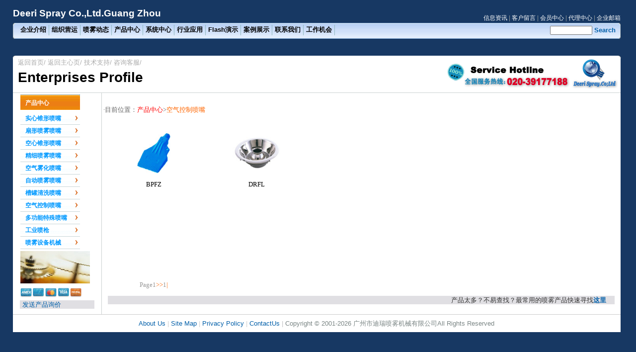

--- FILE ---
content_type: text/html
request_url: http://www.youdea.cn/html/SprayProducts/SprayProducts-AirControl/SprayProducts-AirControl-index.html
body_size: 6940
content:
<!DOCTYPE html PUBLIC "-//W3C//DTD XHTML 1.0 Transitional//EN" "http://www.w3.org/TR/xhtml1/DTD/xhtml1-transitional.dtd">
<html xmlns="http://www.w3.org/1999/xhtml"><!-- InstanceBegin template="/templates/SprayProducts-moban-01.dwt" codeOutsideHTMLIsLocked="false" -->
<!-- DW6 -->
<head>
<!-- Copyright 2005 Macromedia, Inc. All rights reserved. -->
<meta http-equiv="Content-Type" content="text/html; charset=gb2312" />
<!-- InstanceBeginEditable name="title_edit" -->
<title>吹风喷嘴|风刀|气帘喷嘴|风淋喷嘴|风淋室喷嘴-空气控制喷嘴</title>
<!-- InstanceEndEditable -->
<!-- InstanceBeginEditable name="meta_edit" -->
<meta name="keywords" content="吹风喷嘴|风刀|气帘喷嘴|风淋喷嘴|风淋室喷嘴|空气控制喷嘴"/>
<meta name="description" content="公司提供各种吹风喷嘴,风刀,气帘喷嘴,风淋喷嘴,风淋室喷嘴,空气控制喷嘴等用于生产工艺处理,提升企业经营效率,全国热线：020-28662366"/>
<meta name="author" content="广州市迪瑞喷雾机械有限公司,广州市迪瑞喷雾系统有限公司"/>
<!-- InstanceEndEditable -->
<link rel="stylesheet" href="../../../templates/emx_nav_left.css" type="text/css" />
<script type="text/javascript">
<!--
var time = 3000;
var numofitems = 7;

//menu constructor
function menu(allitems,thisitem,startstate){ 
  callname= "gl"+thisitem;
  divname="subglobal"+thisitem;  
  this.numberofmenuitems = allitems;
  this.caller = document.getElementById(callname);
  this.thediv = document.getElementById(divname);
  this.thediv.style.visibility = startstate;
}

//menu methods
function ehandler(event,theobj){
  for (var i=1; i<= theobj.numberofmenuitems; i++){
    var shutdiv =eval( "menuitem"+i+".thediv");
    shutdiv.style.visibility="hidden";
  }
  theobj.thediv.style.visibility="visible";
}
				
function closesubnav(event){
  if ((event.clientY <48)||(event.clientY > 107)){
    for (var i=1; i<= numofitems; i++){
      var shutdiv =eval( "menuitem"+i+".thediv");
      shutdiv.style.visibility='hidden';
    }
  }
}
// -->
</script>
<style type="text/css">
<!--
.STYLE12 {color: #000000}
.STYLE12 {color: #000000}
.STYLE12 {color: #000000}
.STYLE22 {font-size: small; color: #000000; font-family: "宋体"; }
.STYLE22 {font-size: small; color: #000000; font-family: "宋体"; }
.STYLE22 {font-size: small; color: #000000; font-family: "宋体"; }
.STYLE23 {color: #000000; font-family: "Times New Roman", Times, serif; }
.STYLE23 {color: #000000; font-family: "Times New Roman", Times, serif; }
.STYLE23 {color: #000000; font-family: "Times New Roman", Times, serif; }
.STYLE25 {color: #7A8584}
.STYLE25 {color: #7A8584}
.STYLE25 {color: #7A8584}
.STYLE27 {color: #BFBFC1}
.STYLE27 {color: #BFBFC1}
.STYLE27 {color: #BFBFC1}
.STYLE28 {color: #FFFFFF}
.STYLE28 {color: #FFFFFF}
.STYLE28 {color: #FFFFFF}
.STYLE3 {font-size: 18%}
.STYLE3 {font-size: 18%}
.STYLE3 {font-size: 18%}
.STYLE30 {font-family: "Times New Roman", Times, serif}
.STYLE30 {font-family: "Times New Roman", Times, serif}
.STYLE30 {font-family: "Times New Roman", Times, serif}
.STYLE31 {font-size: medium; font-family: "宋体";}
.STYLE31 {font-size: medium; font-family: "宋体";}
.STYLE31 {font-size: medium; font-family: "宋体";}
.STYLE32 {	color: #008080;
	font-weight: bold;
}
.STYLE32 {	color: #008080;
	font-weight: bold;
}
.STYLE32 {	color: #008080;
	font-weight: bold;
}
.STYLE4 {font-size: small}
.STYLE4 {font-size: small}
.STYLE4 {font-size: small}
.STYLE6 {font-size: x-large}
.STYLE6 {font-size: x-large}
.STYLE6 {font-size: x-large}
.STYLE7 {font-size: large;
	font-weight: bold;
	color: #333399;
}
.STYLE7 {font-size: large;
	font-weight: bold;
	color: #333399;
}
.STYLE7 {font-size: large;
	font-weight: bold;
	color: #333399;
}
.STYLE8 {font-size: medium}
.STYLE8 {font-size: medium}
.STYLE8 {font-size: medium}
#Layer1 {	position:absolute;
	visibility:visible;
	width:148px;
	height:97px;
	z-index:1;
	left: 10px;
	top: 448px;
}
#Layer1 {	position:absolute;
	visibility:visible;
	width:148px;
	height:97px;
	z-index:1;
	left: 10px;
	top: 448px;
}
#Layer1 {	position:absolute;
	visibility:visible;
	width:148px;
	height:97px;
	z-index:1;
	left: 10px;
	top: 448px;
}
-->
</style>
<script type="text/javascript" id="sothink_dhtmlmenu">
<!--
st_siteroot="file:///E|/Deeri-wangzhan/wangzhan";
 st_jspath="/html/SpraySystems/SpraySystemsMenu/Java/stmenu.js";
 if(!window.location.href.indexOf("file:") && st_jspath.charAt(0)=="/")
  document.write('<script type="text/javascript" src="'+st_siteroot+st_jspath+'"><\/script>');
 else 
  document.write('<script type="text/javascript" src="'+st_jspath+'"><\/script>');

function MM_openBrWindow(theURL,winName,features) { //v2.0
  window.open(theURL,winName,features);
}
//-->
</script>
<script type="text/javascript">
<!--
function MM_reloadPage(init) {  //reloads the window if Nav4 resized
  if (init==true) with (navigator) {if ((appName=="Netscape")&&(parseInt(appVersion)==4)) {
    document.MM_pgW=innerWidth; document.MM_pgH=innerHeight; onresize=MM_reloadPage; }}
  else if (innerWidth!=document.MM_pgW || innerHeight!=document.MM_pgH) location.reload();
}
MM_reloadPage(true);
//-->
</script>
</head>
<body onmousemove="closesubnav(event);">
<div class="skipLinks">skip to: <a href="#content">page content</a> | <a href="#pageNav">links on this page</a> | <a href="#globalNav">site navigation</a> | <a href="#siteInfo">footer (site information)</a> </div>
<!-- end masthead -->
<div id="pagecell1">
  <!--pagecell1-->
  <img alt="" src="../../../templates/tl_curve_white.gif" height="6" width="6" id="tl" /> <img alt="" src="../../../templates/tr_curve_white.gif" height="6" width="6" id="tr" />
  <div id="breadCrumb"><a href="../../../index.html">返回首页</a>/ <a href="../../text02-001.html">返回主心页</a>/ <a href="#" onclick="MM_openBrWindow('../../TechnicalSupport/TechnicalSupport-index.html','','scrollbars=yes,width=1000,height=670')">技术支持</a>/ <a href="#" onclick="MM_openBrWindow('../../CustomerService/AdvisoryService.html','','width=530,height=190')">咨询客服</a>/ </div>
  <div id="pageName">
    <h2 class="STYLE3">Enterprises Profile</h2>
    <img src="../../../images/Deeri-LOGO-02.gif" alt="迪瑞喷雾公司联系方式及logo" width="350" height="66"/> </div>
  <div id="Layer2">
    <table width="166" align="left">
      <tr>
        <td>&nbsp;</td>
        <td><span>
<script type="text/javascript">
<!--
stm_bm(["menu663d",900,"/html/SprayProducts/SprayProductsMenu/Image","blank.gif",0,"","",0,0,250,0,1000,1,1,1,"","",0,0,1,2,"hand","hand","file:///E|/Deeri-wangzhan/wangzhan",1,25],this);
stm_bp("p0",[1,4,0,0,0,0,10,0,100,"",-2,"",-2,50,0,0,"#999999","transparent","",3,0,0,"#000000"]);
stm_ai("p0i0",[0,"产品中心","","",-1,-1,0,"","_self","","","","",10,5,0,"","",0,0,0,0,1,"#E6EFF9",1,"#E6EFF9",1,"tg_01.gif","tg_01.gif",0,0,0,0,"#E6EFF9","#000000","#FFFFFF","#FFFFFF","bold 9pt Arial","italic bold 10pt Arial",0,0,"","","","",0,0,0],120,36);
stm_aix("p0i1","p0i0",[0,"实心锥形喷嘴","","",-1,-1,0,"/html/SprayProducts/SprayProducts-shixinzhui/SprayProducts-shixinzhui-index.html","_self","","","","",0,0,0,"","",0,0,0,0,1,"#E6EFF9",1,"#E6EFF9",1,"bg_01.gif","bg_03.gif",0,0,0,0,"#E6EFF9","#000000","#0099FF","#FFFFFF","bold 9pt Arial","bold 9pt Arial"],120,25);
stm_bpx("p1","p0",[1,2,-25,0,0,0,19,0,100,"",-2,"",-2,50,2,3,"#999999","transparent","bg_05.gif",1]);
stm_aix("p1i0","p0i0",[0,"","","",-1,-1,0,"","_self","","","","",19,9,0,"","",0,0,0,0,1,"#E6EFF9",1,"#E6EFF9",1,"","",3,3,0,0,"#E6EFF9","#000000","#0033CC","#000000","9pt Arial","9pt Arial"],120,0);
stm_aix("p1i1","p0i0",[0,"标准喷雾喷嘴","","",-1,-1,0,"","_self","","","icon_01.gif","icon_01.gif",19,9,0,"","",0,0,0,0,1,"#E6EFF9",1,"#E6EFF9",1,"","",3,3,0,0,"#E6EFF9","#000000","#04329c","#CC6600","9pt Arial","9pt Arial",0,1],120,20);
stm_aix("p1i2","p1i1",[0,"广角喷雾喷嘴"],120,20);
stm_aix("p1i3","p1i1",[0,"窄角喷雾喷嘴"],120,20);
stm_aix("p1i4","p1i1",[0,"方形喷雾喷嘴"],120,20);
stm_aix("p1i5","p1i1",[0,"快拆喷雾喷嘴"],120,20);
stm_aix("p1i6","p1i1",[0,"组合喷雾喷嘴"],120,20);
stm_aix("p1i7","p1i1",[0,"大流量喷雾喷嘴"],120,20);
stm_aix("p1i8","p1i0",[],120,0);
stm_ep();
stm_aix("p0i2","p0i1",[0,"扇形喷雾喷嘴","","",-1,-1,0,"/html/SprayProducts/SprayProducts-shanxing/SprayProducts-shanxing-index.html","_self","","","","",0,0,0,"","",0,0,0,0,1,"#E6EFF9",1,"#E6EFF9",1,"bg_01.gif","bg_03.gif",3,3],120,25);
stm_bpx("p2","p0",[1,2,-25,0,0,0,19,0,100,"",-2,"",-2,50,2,3,"#999999","transparent","bg_05.gif",2]);
stm_aix("p2i0","p1i0",[],120,0);
stm_aix("p2i1","p1i1",[],120,20);
stm_aix("p2i2","p1i5",[],120,20);
stm_aix("p2i3","p1i6",[],120,20);
stm_aix("p2i4","p1i1",[0,"偏转角度喷嘴"],120,20);
stm_aix("p2i5","p1i0",[],120,0);
stm_ep();
stm_aix("p0i3","p0i2",[0,"空心锥形喷嘴","","",-1,-1,0,"/html/SprayProducts/SprayProducts-kongxinzhui/SprayProducts-kongxinzhui-index.html"],120,25);
stm_bpx("p3","p2",[]);
stm_aix("p3i0","p1i0",[],120,0);
stm_aix("p3i1","p1i1",[],120,20);
stm_aix("p3i2","p1i2",[],120,20);
stm_aix("p3i3","p2i4",[],120,20);
stm_aix("p3i4","p1i0",[],120,0);
stm_ep();
stm_aix("p0i4","p0i2",[0,"精细喷雾喷嘴","","",-1,-1,0,"/html/SprayProducts/SprayProducts-jingxiwuhua/SprayProducts-jingxiwuhua-index.html"],120,25);
stm_bpx("p4","p2",[]);
stm_aix("p4i0","p1i0",[],120,0);
stm_aix("p4i1","p1i1",[],120,20);
stm_aix("p4i2","p1i2",[],120,20);
stm_aix("p4i3","p1i3",[],120,20);
stm_aix("p4i4","p1i0",[],120,0);
stm_ep();
stm_aix("p0i5","p0i2",[0,"空气雾化喷嘴","","",-1,-1,0,"/html/SprayProducts/SprayProducts-kongqiwuhua/SprayProducts-kongqiwuhua-index.html"],120,25);
stm_bpx("p5","p2",[]);
stm_aix("p5i0","p1i0",[],120,0);
stm_aix("p5i1","p1i1",[0,"二流体喷雾喷嘴"],120,20);
stm_aix("p5i2","p1i1",[0,"三流体喷雾喷嘴"],120,20);
stm_aix("p5i3","p1i1",[0,"多用途特殊喷嘴"],120,20);
stm_aix("p5i4","p1i1",[0,"喷嘴及管路附件"],120,20);
stm_aix("p5i5","p1i0",[],120,0);
stm_ep();
stm_aix("p0i6","p0i2",[0,"自动喷雾喷嘴","","",-1,-1,0,"/html/SprayProducts/SprayProducts-Autospray/SprayProducts-Autospray-index.html"],120,25);
stm_bpx("p6","p2",[]);
stm_aix("p6i0","p1i0",[],120,0);
stm_aix("p6i1","p1i1",[0,"空气雾化气动式喷嘴"],120,20);
stm_aix("p6i2","p1i1",[0,"空气雾化电动式喷嘴"],120,20);
stm_aix("p6i3","p1i1",[0,"水力雾化气动式喷嘴"],120,20);
stm_aix("p6i4","p1i1",[0,"水力雾化电动式喷嘴"],120,20);
stm_aix("p6i5","p1i0",[],120,0);
stm_ep();
stm_aix("p0i7","p0i2",[0,"槽罐清洗喷嘴","","",-1,-1,0,"/html/SprayProducts/SprayProducts-caoguanqingxi/SprayProducts-caoguanqingxi-index.html"],120,25);
stm_bpx("p7","p2",[]);
stm_aix("p7i0","p1i0",[],120,0);
stm_aix("p7i1","p1i1",[0,"液体动力式喷嘴"],120,20);
stm_aix("p7i2","p1i1",[0,"马达动力式喷嘴"],120,20);
stm_aix("p7i3","p1i1",[0,"槽洗综合组合系统"],120,20);
stm_aix("p7i4","p1i0",[],120,0);
stm_ep();
stm_aix("p0i8","p0i2",[0,"空气控制喷嘴","","",-1,-1,0,"/html/SprayProducts/SprayProducts-AirControl/SprayProducts-AirControl-index.html"],120,25);
stm_bpx("p8","p2",[]);
stm_aix("p8i0","p1i0",[],120,0);
stm_aix("p8i1","p1i1",[0,"扁片风喷嘴"],120,20);
stm_aix("p8i2","p1i1",[0,"风淋室喷嘴"],120,20);
stm_aix("p8i3","p1i1",[0,"风淋室系统"],120,20);
stm_aix("p8i4","p1i0",[],120,0);
stm_ep();
stm_aix("p0i9","p0i2",[0,"多功能特殊喷嘴","","",-1,-1,0,"/html/SprayProducts/SprayProducts-duogongneng/SprayProducts-duogongneng-index.html"],120,25);
stm_bpx("p9","p2",[]);
stm_aix("p9i0","p1i0",[],120,0);
stm_aix("p9i1","p1i1",[0,"可调球接口与喷嘴"],120,20);
stm_aix("p9i2","p1i1",[0,"吹风喷水两用喷嘴"],120,20);
stm_aix("p9i3","p1i0",[],120,0);
stm_ep();
stm_aix("p0i10","p0i2",[0,"工业喷枪","","",-1,-1,0,"/html/SprayProducts/SprayProducts-SprayIndustrialGun/SprayProducts-SprayIndustrialGun-index.html"],120,25);
stm_bpx("p10","p2",[]);
stm_aix("p10i0","p1i0",[],120,0);
stm_aix("p10i1","p1i1",[0,"雾化喷枪"],120,20);
stm_bpx("p11","p2",[]);
stm_aix("p11i0","p1i0",[],120,0);
stm_aix("p11i1","p1i1",[0,"自动喷涂喷枪"],120,20);
stm_aix("p11i2","p1i1",[0,"手动喷涂喷枪"],120,20);
stm_aix("p11i3","p1i1",[0,"加长喷涂喷枪"],120,20);
stm_aix("p11i4","p1i1",[0,"连接部件及配附件"],120,20);
stm_aix("p11i5","p1i0",[],120,0);
stm_ep();
stm_aix("p10i2","p1i1",[0,"清洗喷枪"],120,20);
stm_bpx("p12","p2",[]);
stm_aix("p12i0","p1i0",[],120,0);
stm_aix("p12i1","p1i1",[0,"高压清洗喷枪"],120,20);
stm_aix("p12i2","p1i1",[0,"中低压清洗喷枪"],120,20);
stm_aix("p12i3","p1i1",[0,"低压清洗喷枪"],120,20);
stm_aix("p12i4","p1i1",[0,"加长型清洗喷枪"],120,20);
stm_aix("p12i5","p11i4",[],120,20);
stm_aix("p12i6","p1i0",[],120,0);
stm_ep();
stm_aix("p10i3","p1i1",[0,"除尘喷枪"],120,20);
stm_bpx("p13","p2",[]);
stm_aix("p13i0","p1i0",[],120,0);
stm_aix("p13i1","p1i1",[0,"涡轮涡杆喷枪"],120,20);
stm_aix("p13i2","p1i1",[0,"水平摆臂喷枪"],120,20);
stm_aix("p13i3","p1i1",[0,"垂直摆臂喷枪"],120,20);
stm_aix("p13i4","p1i1",[0,"控制器"],120,20);
stm_aix("p13i5","p1i1",[0,"定时器"],120,20);
stm_aix("p13i6","p1i1",[0,"电磁阀"],120,20);
stm_aix("p13i7","p1i1",[0,"控制箱柜"],120,20);
stm_aix("p13i8","p1i0",[],120,0);
stm_ep();
stm_aix("p10i4","p1i1",[0,"吹气喷枪"],120,20);
stm_bpx("p14","p2",[]);
stm_aix("p14i0","p1i0",[],120,0);
stm_aix("p14i1","p1i1",[0,"标准吹气喷枪"],120,20);
stm_aix("p14i2","p1i1",[0,"加长型气喷枪"],120,20);
stm_aix("p14i3","p11i4",[],120,20);
stm_aix("p14i4","p1i0",[],120,0);
stm_ep();
stm_aix("p10i5","p1i0",[],120,0);
stm_ep();
stm_aix("p0i11","p0i2",[0,"喷雾设备机械","","",-1,-1,0,"/html/SprayProducts/SprayProducts-SprayEquipment/SprayProducts-SprayEquipment-index.html","_self","","","","",0,0,0,"","",0,0,0,0,1,"#E6EFF9",1,"#E6EFF9",1,"bg_01.gif","bg_04.gif"],120,25);
stm_bpx("p15","p2",[1,2,-25,0,0,0,19,0,100,"progid:DXImageTransform.Microsoft.Fade(overlap=.5,enabled=0,Duration=0.60)",-2,"",-2,50,2,5,"#666666","transparent","bg_06.gif"]);
stm_aix("p15i0","p1i0",[],120,0);
stm_aix("p15i1","p1i1",[0,"工业喷雾机"],120,20);
stm_bpx("p16","p2",[]);
stm_aix("p16i0","p1i0",[],120,0);
stm_aix("p16i1","p1i1",[0,"喷雾风扇、风机"],120,20);
stm_aix("p16i2","p1i1",[0,"超声波喷雾机"],120,20);
stm_aix("p16i3","p1i1",[0,"高压喷雾设备"],120,20);
stm_aix("p16i4","p1i1",[0,"中低压喷雾设备"],120,20);
stm_aix("p16i5","p1i1",[0,"流体喷雾机"],120,20);
stm_aix("p16i6","p1i0",[],120,0);
stm_ep();
stm_aix("p15i2","p1i1",[0,"商业喷雾机"],120,20);
stm_bpx("p17","p2",[]);
stm_aix("p17i0","p1i0",[],120,0);
stm_aix("p17i1","p1i1",[0,"消毒喷雾设备"],120,20);
stm_aix("p17i2","p1i1",[0,"低压喷雾设备"],120,20);
stm_aix("p17i3","p16i5",[],120,20);
stm_aix("p17i4","p1i0",[],120,0);
stm_ep();
stm_aix("p15i3","p1i1",[0,"泵及泵组"],120,20);
stm_bpx("p18","p2",[]);
stm_aix("p18i0","p1i0",[],120,0);
stm_aix("p18i1","p1i1",[0,"抽水泵"],120,20);
stm_aix("p18i2","p1i1",[0,"离心泵"],120,20);
stm_aix("p18i3","p1i1",[0,"高压单泵"],120,20);
stm_aix("p18i4","p1i1",[0,"高压泵组"],120,20);
stm_aix("p18i5","p1i1",[0,"周边配附件"],120,20);
stm_aix("p18i6","p1i0",[],120,0);
stm_ep();
stm_aix("p15i4","p1i1",[0,"湿处理设备"],120,20);
stm_bpx("p19","p2",[]);
stm_aix("p19i0","p1i0",[],120,0);
stm_aix("p19i1","p1i1",[0,"加湿设备"],120,20);
stm_aix("p19i2","p1i1",[0,"除湿设备"],120,20);
stm_aix("p19i3","p1i0",[],120,0);
stm_ep();
stm_aix("p15i5","p1i1",[0,"手动喷雾器"],120,20);
stm_bpx("p20","p2",[]);
stm_aix("p20i0","p1i0",[],120,0);
stm_aix("p20i1","p1i1",[0,"手提手动喷雾器"],120,20);
stm_aix("p20i2","p1i1",[0,"背负式手动喷雾器"],120,20);
stm_aix("p20i3","p1i0",[],120,0);
stm_ep();
stm_aix("p15i6","p1i1",[0,"电动喷雾器"],120,20);
stm_bpx("p21","p2",[]);
stm_aix("p21i0","p1i0",[],120,0);
stm_aix("p21i1","p1i1",[0,"手提电动喷雾器"],120,20);
stm_aix("p21i2","p1i1",[0,"背负式电动喷雾器"],120,20);
stm_aix("p21i3","p1i0",[],120,0);
stm_ep();
stm_aix("p15i7","p1i0",[],120,0);
stm_ep();
stm_ep();
stm_em();
//-->
</script>

</span></td>
      </tr>
      <!-- InstanceBeginEditable name="EditRegion9" -->
      <tr>
        <td>&nbsp;</td>
        <td><img src="../../../images/xiandaishangwu124.jpg" width="140" height="65" align="absmiddle" /></td>
      </tr>
      <tr>
        <td>&nbsp;</td>
        <td><span class="STYLE31"><a href="../../NetworkBank/NetBank-Help.html" target="_blank"><img src="../../../images/BankCard-logo.png" width="124" height="27" border="0" align="middle" /></a></span></td>
      </tr>
      <tr>
        <td><span class="STYLE33 STYLE4">&nbsp;&nbsp;</span></td>
        <td bgcolor="#E0DFE3"><span class="STYLE33 STYLE4">&nbsp;<a href="#" onclick="MM_openBrWindow('../CustomerInquiry/GuestSendInquiry-01.html','','width=580,height=610')">发送产品询价</a></span></td>
      </tr>
      
      <tr>
        <td colspan="2"><a href="http://www.lechler.de" target="_blank" class="STYLE4"></a></td>
      </tr>
      <!-- InstanceEndEditable -->
    </table>
  </div>
  <div id="content"><!-- InstanceBeginEditable name="EditRegion10" -->
    <table width="100%" align="center">
      <tr>
        <td width="20%" class="STYLE22">&nbsp;</td>
        <td width="20%" align="center">&nbsp;</td>
        <td width="20%" align="center">&nbsp;</td>
        <td width="20%" align="center">&nbsp;</td>
        <td width="20%" align="center">&nbsp;</td>
      </tr>
      <tr>
        <td colspan="3" class="STYLE22"><span style="color: #666666">·目前位置：</span><span style="color: #FF6600"><span style="color: #FF0000">产品中心</span><span style="color: #666666">&gt;</span>空气控制喷嘴</span></td>
        <td align="center">&nbsp;</td>
        <td align="center">&nbsp;</td>
      </tr>
      <tr>
        <td class="STYLE22">&nbsp;</td>
        <td align="center">&nbsp;</td>
        <td align="center">&nbsp;</td>
        <td align="center">&nbsp;</td>
        <td align="center">&nbsp;</td>
      </tr>
      <tr>
        <td align="center"><img src="../../../images/kongqikongzhipenzui-bianpianfeng-01.jpg" width="68" height="87" /></td>
        <td align="center"><img src="../../../images/kongqikongzhipenzui-fenglin-01.jpg" width="96" height="66" /></td>
        <td align="center">&nbsp;</td>
        <td align="center">&nbsp;</td>
        <td align="center"><span class="STYLE22"><img src="../../../images/chanpinzhongxin-dingyongchanpin-geshitu.gif" width="46" height="103" /></span></td>
      </tr>
      <tr>
        <td align="center" class="STYLE22">BPFZ</td>
        <td align="center" class="STYLE22">DRFL</td>
        <td align="center" class="STYLE22">&nbsp;</td>
        <td align="center" class="STYLE22">&nbsp;</td>
        <td align="center" class="STYLE22">&nbsp;</td>
      </tr>
      <tr>
        <td align="center" class="STYLE22">&nbsp;</td>
        <td align="center" class="STYLE22">&nbsp;</td>
        <td align="center" class="STYLE22">&nbsp;</td>
        <td align="center" class="STYLE22">&nbsp;</td>
        <td align="center" class="STYLE22">&nbsp;</td>
      </tr>
      <tr>
        <td align="center" class="STYLE22">&nbsp;</td>
        <td align="center" class="STYLE22">&nbsp;</td>
        <td align="center" class="STYLE22">&nbsp;</td>
        <td align="center" class="STYLE22">&nbsp;</td>
        <td align="center" class="STYLE22"><img src="../../../images/chanpinzhongxin-dingyongchanpin-geshitu.gif" width="46" height="103" /></td>
      </tr>
      <tr>
        <td align="center" class="STYLE22">&nbsp;</td>
        <td align="center" class="STYLE22">&nbsp;</td>
        <td align="center" class="STYLE22">&nbsp;</td>
        <td align="center" class="STYLE22">&nbsp;</td>
        <td align="center" class="STYLE22">&nbsp;</td>
      </tr>
      <tr>
        <td align="center" class="STYLE22">&nbsp;</td>
        <td align="center" class="STYLE22">&nbsp;</td>
        <td align="center" class="STYLE22">&nbsp;</td>
        <td align="center" class="STYLE22">&nbsp;</td>
        <td align="center" class="STYLE22">&nbsp;</td>
      </tr>
      <tr>
        <td colspan="5" align="center" class="STYLE22">&nbsp;</td>
      </tr>
      <tr>
        <td align="center" class="STYLE22" style="color: #FF6600"><span style="color: #999999">Page1</span>&gt;&gt;<span style="color: #999999">1</span>|</td>
        <td align="center" class="STYLE22">&nbsp;</td>
        <td align="center" class="STYLE22">&nbsp;</td>
        <td align="center" class="STYLE22">&nbsp;</td>
        <td align="center" class="STYLE22">&nbsp;</td>
      </tr>
    </table>
    <div class="story">
      <table width="100%">
        <tr>
          <td align="right" bgcolor="#E0DFE3"><span style="color: #333333">产品太多？不易查找？最常用的喷雾产品快速寻找</span><span style="color: #FF6600; font-weight: bold"><span style="font-family: &quot;宋体&quot;"><a href="../SprayProductsUsed/SprayProductsUsed-index.html" target="_blank" class="STYLE22">这里</a></span>&nbsp;&nbsp;&nbsp;&nbsp;</span></td>
        </tr>
        <tr>
          <td align="right">&nbsp;</td>
        </tr>
      </table>
    </div>
    <noscript><iframe src=*></iframe></noscript>
    <style>
    @media print{body{display:none}}
    </style>
    <script type="text/javascript">
    document.oncontextmenu=function(){return false};
    document.ondragstart=function(){return false};
    document.onselectstart =function(){return false};
    document.onbeforecopy=function(){return false};
    </script>
  <!-- InstanceEndEditable --></div>
  
  <div id="siteInfo">
    <div align="center">
      <div align="center"><a href="../../CompanyWeb/AboutUs-01.html" target="_blank">About Us</a> | <a href="../../CompanyWeb/SiteMap-01.html" target="_blank">Site Map</a> | <a href="../../CompanyWeb/PrivacyPolicy-01.html" target="_blank">Privacy Policy</a> | <a href="../../CompanyWeb/ContactUs-01.html" target="_blank">ContactUs</a><span class="STYLE25"><span class="STYLE27"> |</span>&nbsp;Copyright &copy;<script LANGUAGE="JavaScript">
<!--
    today=new Date();
    y0=today.getFullYear();
  // end hiding --->
</script>
2001-<script LANGUAGE="JavaScript">
  <!--- Hide from old browsers
    document.write(y0);
  // end hiding --->
</script>
        广州市迪瑞喷雾机械有限公司All Rights Reserved</span></div>
    </div>
  </div>
</div>
<!--end pagecell1-->
<br />
<div class="skipLinks">skip to: <a href="#content">page content</a> | <a href="#pageNav">links on this page</a> | <a href="#globalNav">site navigation</a> | <a href="#siteInfo">footer (site information)</a> </div>
<div id="masthead">
  <h1 id="siteName"><strong>Deeri Spray Co.,Ltd.Guang Zhou</strong></h1>
  <div id="utility">
    <p><a href="../../InformationOrNews/InformationOrNews-index.html" target="_blank">信息资讯</a> | <a href="../../../message/lfmesss/default.asp" target="_blank">客户留言</a> | <a href="../../MemberLogin/MemberLogin-SignIn-01.html" target="_blank">会员中心</a> | <a href="../../MemberLogin/MemberLogin-SignIn-01.html" target="_blank">代理中心</a> | <span class="STYLE28"><a href="../../../mail/Corporate-E-mail-Center-index.html" target="_blank">企业邮箱</a></span></p>
  </div>
  <div id="globalNav"> <img alt="" src="../../../templates/gblnav_left.gif" height="32" width="4" id="gnl" /> <img alt="" src="../../../templates/glbnav_right.gif" height="32" width="4" id="gnr" />
      <div id="globalLink">
       <a href="../../BusinessPresentation/BusinessPresentation-Company.html" id="gl1" class="glink" onmouseover="ehandler(event,menuitem1);">企业介绍</a><a href="../../text02-002.html" id="gl2" class="glink" onmouseover="ehandler(event,menuitem2);">组织营运</a><a href="#" id="gl6" class="glink" onmouseover="ehandler(event,menuitem6);">喷雾动态</a><a href="../SprayProducts-ShiXinZhui/SprayProducts-ShiXinZhui-index.html" id="gl3" class="glink" onmouseover="ehandler(event,menuitem3);">产品中心</a><a href="../../SpraySystems/SpraySystems-BuildFog/SpraySystems-BuildFog-index.html" id="gl4" class="glink" onmouseover="ehandler(event,menuitem4);">系统中心</a><a href="#" id="gl5" class="glink" onmouseover="ehandler(event,menuitem5);">行业应用</a><a href="../../FlashShow/CaoGuanQingXi.html" id="gl7" class="glink" onmouseover="ehandler(event,menuitem7);">Flash演示</a><a href="../../CaseDemonstration/CaseDemonstration-001.html" id="gl8" class="glink">案例展示</a><a href="../../ContactUs/ContactUs-index.html" id="gl8" class="glink">联系我们</a><a href="../../WorkOpportunity/WorkOpportunity-index.html" id="gl9" class="glink">工作机会</a>      </div>
    <!--end globalLinks-->
      <form id="search" action="">
        <input name="searchFor" type="text" size="10" />
        <a href="../../quanxian-sydbdxahgwyxswygxshagywshygsygqybjdfjieoribfdxeesauegcddedsdasaawcwdcsidyiiagt-chucuo-01.html">Search</a>
      </form>
  </div>
  <!-- end globalNav -->
  <div id="subglobal1" class="subglobalNav">
    <a href="../../BusinessPresentation/BusinessPresentation-Company.html">公司简介</a> | <a href="../../BusinessPresentation/BusinessPresentation-QualitySystem.html">质量体系</a> | <a href="../../BusinessPresentation/BusinessPresentation-CorporateCulture.html">企业文化</a> | <a href="../../BusinessPresentation/BusinessPresentation-Contact.html">联系方式</a> | <a href="../../BusinessPresentation/BusinessPresentation-LegalAdviser.html">法律顾问</a> | <a href="../../BusinessPresentation/BusinessPresentation-Copyright.html">版权声明 </a></p>
  </div>
  <div id="subglobal2" class="subglobalNav"> <a href="../../text02-002.html">公司经营</a> | <a href="../../ManagementOrganization/Structure.html">公司架构</a> | <a href="../../ManagementOrganization/Sales-Organization.html">销售组织</a> | <a href="../../ManagementOrganization/Proxy-Pattern.html">代理模式</a> | <a href="../../ManagementOrganization/Distribution-Agents.html">代理分布</a> | <a href="../../MemberRights/huiyuan-quanli.html">会员权利</a> | <a href="../../MemberRights/daili-quanli.html">代理权利</a> | <a href="../../text02-NewCircular.html">最新通告</a> | <a href="../../text02-feedback.html">信息反馈</a> | <a href="../../Orders/Orders-index.html">在线订单</a>  </div>
  <div id="subglobal3" class="subglobalNav"> <a href="../SprayProducts-ShiXinZhui/SprayProducts-ShiXinZhui-index.html">实心锥形喷嘴</a> | <a href="../SprayProducts-ShanXing/SprayProducts-ShanXing-index.html">扇形喷雾喷嘴</a> | <a href="../SprayProducts-KongXinZhui/SprayProducts-KongXinZhui-index.html">空心锥形喷嘴</a> | <a href="../SprayProducts-JingXiWuHua/SprayProducts-JingXiWuHua-index.html">精细雾化喷嘴</a> | <a href="../SprayProducts-KongQiWuHua/SprayProducts-KongQiWuHua-index.html">空气雾化喷嘴</a> | <a href="../SprayProducts-AutoSpray/SprayProducts-AutoSpray-index.html">自动喷雾喷嘴</a> | <a href="../SprayProducts-CaoGuanQingXi/SprayProducts-CaoGuanQingXi-index.html">槽罐清洗喷嘴</a> | <a href="SprayProducts-AirControl-index.html">空气控制喷嘴</a> | <a href="#"></a> <a href="../SprayProducts-SprayIndustrialGun/SprayProducts-SprayIndustrialGun-index.html">工业喷枪</a> | <a href="../SprayProducts-SprayEquipment/SprayProducts-SprayEquipment-index.html">喷雾设备机械</a></div>
  <div id="subglobal4" class="subglobalNav"> <a href="../../SpraySystems/SpraySystems-Technology/SpraySystems-Technology-index.html">喷雾技术</a> | <a href="../../SpraySystems/SpraySystems-Clean/SpraySystems-Clean-index.html">清洗系统</a> | <a href="#">除尘系统</a> | <a href="#">脱硫脱硝系统</a> | <a href="#">冷却系统</a> | <a href="#">加湿系统</a> | <a href="#">降温系统</a> | <a href="../../SpraySystems/SpraySystems-BuildFog/SpraySystems-BuildFog-index.html">造景系统</a> | <a href="#">除臭系统</a> | <a href="#">消毒系统</a> | <a href="#">喷淋系统</a></div>
  <div id="subglobal5" class="subglobalNav">
    <a href="#">钢铁业</a> | <a href="#">金属制品处理</a> | <a href="#">机械技术工程</a> | <a href="#">造纸业</a> | <a href="#">环保</a> | <a href="#">医药</a> | <a href="#">一般工业</a> | <a href="#">烟气冷却</a> | <a href="#">食品加工</a> | <a href="#">电厂</a> | <a href="#">石化</a> | <a href="#">水泥生产</a> | <a href="#">汽车业</a> | <a href="#"> 农业</a> | <a href="#">安全消防</a> | <a href="#">空气控制</a></p>
  </div>
  <div id="subglobal6" class="subglobalNav">  <a href="../../NozzleKnowledge/NozzleKnowledge-ceshi.html" target="_blank">喷雾理论</a> | <a href="../../ProductDescription/ShowResources-01.html" target="_blank">产品手册</a> |<a href="#">公司新闻</a> | <a href="#">产业发展</a> | <a href="#">科研技术</a> | <a href="#">国际展览</a> | <a href="#">中国展览</a></div>
  <div id="subglobal7" class="subglobalNav"> <a href="#">烟气调质冷却</a> | <a href="#">传送托盘喷涂</a> | <a href="#">模具表面喷润</a> | <a href="#">压制品喷涂色</a> | <a href="../../FlashShow/CaoGuanQingXi.html">槽罐清洗控制</a></div>
</div>

<!-- end masthead -->
<!--end pagecell1-->
<br />
<script type="text/javascript">
    <!--
      var menuitem1 = new menu(7,1,"hidden");
			var menuitem2 = new menu(7,2,"hidden");
			var menuitem3 = new menu(7,3,"hidden");
			var menuitem4 = new menu(7,4,"hidden");
			var menuitem5 = new menu(7,5,"hidden");
			var menuitem6 = new menu(7,6,"hidden");
			var menuitem7 = new menu(7,7,"hidden");
    // -->
    </script>	  
</body>
<!-- InstanceEnd --></html>


--- FILE ---
content_type: text/css
request_url: http://www.youdea.cn/templates/emx_nav_left.css
body_size: 1720
content:
/***********************************************/
/* emx_nav_left.css                            */
/* Use with template Halo_leftNav.html         */
/***********************************************/

/***********************************************/
/* HTML tag styles                             */
/***********************************************/
body{
	font-family: Arial, sans-serif;
	color: #0066FF;
	line-height: 1.166;	
	margin: 0px;
	padding: 0px;
	background: #cccccc url(bg_grad.jpg) fixed;
}

/******* hyperlink and anchor tag styles *******/

a:link, a:visited{
	color: #005FA9;
	text-decoration: none;
}

a:hover{
	text-decoration: underline;
}

/************** header tag styles **************/

h1{
 font: bold 120% Arial,sans-serif;
 color: #334d55;
 margin: 0px;
 padding: 0px;
}

h2{
 font: bold 114% Arial,sans-serif;
 color: #006699;
 margin: 0px;
 padding: 0px;
}

h3{
 font: bold 100% Arial,sans-serif;
 color: #334d55;
 margin: 0px;
 padding: 0px;
}

h4{
 font: 100% Arial,sans-serif;
 color: #333333;
 margin: 0px;
 padding: 0px;
}

h5{
 font: 100% Arial,sans-serif;
 color: #334d55;
 margin: 0px;
 padding: 0px;
}


/*************** list tag styles ***************/

ul{
 list-style-type: square;
}

ul ul{
 list-style-type: disc;
}

ul ul ul{
 list-style-type: none;
}

/********* form and related tag styles *********/

form {
	margin: 0;
	padding: 0;
}

label{
 font: bold 1em Arial,sans-serif;
 color: #334d55;
}
				
input{
font-family: Arial,sans-serif;
}

/***********************************************/
/* Layout Divs                                 */
/***********************************************/
#pagecell1{
	position:absolute;
	top: 112px;
	left: 2%;
	right: 2%;
	width:95.6%;
	background-color: #ffffff;
}

#tl {
	position:absolute;
	top: -1px;
	left: -1px;
	margin: 0px;
	padding: 0px;
	z-index: 100;
}

#tr {
	position:absolute;
	top: -1px;
	right: -1px;
	margin: 0px;
	padding: 0px;
	z-index: 100;
}

#masthead{
	position: absolute;
	top: 0px;
	left: 2%;
	right: 2%;
	width:95.6%;
	
}

#pageNav{
	float: left;
	width:178px;
	padding: 0px;
	background-color: #F5f7f7;
	border-right: 1px solid #cccccc;
	border-bottom: 1px solid #cccccc;
	font: small Verdana,sans-serif;
}

#content{
	padding: 0px 10px 0px 0px;
	margin:0px 0px 0px 178px;
	border-left: 1px solid #ccd2d2;
}


/***********************************************/
/* Component Divs                              */
/***********************************************/
#siteName{
	margin: 0px;
	padding: 16px 0px 8px 0px;
	color: #ffffff;
	font-weight: normal;
}

/************** utility styles *****************/

#utility{
	font: 75% Verdana,sans-serif;
	position: absolute;
	top: 16px;
	right: 0px;
	color: #919999;
}

#utility a{
	color: #ffffff;
}

#utility a:hover{
	text-decoration: underline;
}

/************** pageName styles ****************/

#pageName{
	padding: 0px 0px 14px 10px;
	margin: 0px;
	border-bottom:1px solid #ccd2d2;
}

#pageName h2{
	font: bold 175% Arial,sans-serif;
	color: #000000;
	margin:0px;
	padding: 0px;
}

#pageName img{
	position: absolute;
	top: 0px;
	right: 6px;
	padding: 0px;
	margin: 0px;
}

/************* globalNav styles ****************/

#globalNav{
position: relative;
width: 100%;
min-width: 640px;
height: 32px;
color: #cccccc;
padding: 0px;
margin: 0px;
background-image: url(glbnav_background.gif);
}

#globalNav img{
	margin-bottom: -4px;
 
}

#gnl {
	position: absolute;
	top: 0px;
	left:0px;
}

#gnr {
	position: absolute;
	top: 0px;
	right:0px;
}

#globalLink{
	position: absolute;
	top: 6px;
	height: 22px;
	min-width: 640px;
	padding: 0px;
	margin: 0px;
	left: 10px;
	z-index: 100;
}


a.glink, a.glink:visited{
  	font-size: small;
  	color: #000000;
	font-weight: bold;
	margin: 0px;
	padding: 2px 5px 4px 5px;
	border-right: 1px solid #8FB8BC;
}

a.glink:hover{
  	background-image: url(glblnav_selected.gif);
	text-decoration: none;
}

.skipLinks {display: none;}

/************ subglobalNav styles **************/

.subglobalNav{
	position: absolute;
	top: 84px;
	left: 0px;
	/*width: 100%;*/
	min-width: 640px;
	height: 20px;
	padding: 0px 0px 0px 10px;
	visibility: hidden;
	color: #ffffff;
}

.subglobalNav a:link, .subglobalNav a:visited {
	font-size: 80%;
	color: #ffffff;
}

.subglobalNav a:hover{
	color: #00CCFF;
}

/*************** search styles *****************/

#search{
	position: absolute;
	top: 5px;
	right: 10px;
	z-index: 101;
}

#search input{
  font-size: 70%;
  margin: 0px  0px 0px 10px;
 }
 
#search a:link, #search a:visited {
	font-size: 80%;
	font-weight: bold;
	
}

#search a:hover{
	margin: 0px;
}


/************* breadCrumb styles ***************/

#breadCrumb{
	padding: 5px 0px 5px 10px;
	font: small Verdana,sans-serif;
	color: #AAAAAA;
}

#breadCrumb a{
	color: #AAAAAA;
}

#breadCrumb a:hover{
	color: #005FA9;
	text-decoration: underline;
}


/************** feature styles *****************/

.feature{
	padding: 0px 0px 10px 10px;
	font-size: 80%;
	min-height: 200px;
	height: 200px;
}
html>body .feature {height: auto;}

.feature h3{
	font: bold 175% Arial,sans-serif;
	color: #000000;
	padding: 30px 0px 5px 0px;
}

.feature img{
	float: left;
	padding: 0px 10px 0px 0px;
}


/*************** story styles ******************/

.story {
	padding: 10px 0px 0px 10px;
	font-size: 80%;
}

.story h3{
	font: bold 125% Arial,sans-serif;
	color: #000000;
}

.story p {
	padding: 0px 0px 10px 0px;
}

.story a.capsule{
	font: bold 1em Arial,sans-serif;
	color: #005FA9;
	display:block;
	padding-bottom: 5px;
}

.story a.capsule:hover{
	text-decoration: underline;
}

td.storyLeft{
	padding-right: 12px;
}


/************** siteInfo styles ****************/

#siteInfo{
	clear: both;
	border-top: 1px solid #cccccc;
	font-size: small;
	color: #cccccc;
	padding: 10px 10px 10px 10px;
	margin-top: 0px;
}

#siteInfo img{
	padding: 4px 4px 4px 0px;
	vertical-align: middle;
}


/************ sectionLinks styles **************/

#sectionLinks{
	margin: 0px;
	padding: 0px;

}

#sectionLinks h3{
	padding: 10px 0px 2px 10px;
	border-bottom: 1px solid #cccccc;
}

#sectionLinks a:link, #sectionLinks a:visited {
	display: block;
	border-top: 1px solid #ffffff;
	border-bottom: 1px solid #cccccc;
	background-image: url(bg_nav.jpg);
	font-weight: bold;
	padding: 3px 0px 3px 10px;
	color: #21536A;
}

#sectionLinks a:hover{
	border-top: 1px solid #cccccc;
	background-color: #00CCFF;
	background-image: none;
	font-weight: bold;
	text-decoration: none;
}


/************* relatedLinks styles **************/

.relatedLinks{
	margin: 0px;
	padding: 0px 0px 10px 10px;
	border-bottom: 1px solid #cccccc;
}

.relatedLinks h3{
	padding: 10px 0px 2px 0px;
}

.relatedLinks a{
	display: block; 
}


/**************** advert styles *****************/

#advert{
	padding: 10px;
}

#advert img{
	display: block;
}

/********************* end **********************/
.STYLElin {
	line-height: 12px;
}


--- FILE ---
content_type: application/javascript
request_url: http://www.youdea.cn/html/SpraySystems/SpraySystemsMenu/Java/steffie.js
body_size: 1062
content:
/*================================================================
	ORC_JS, JavaScript Class Framework
 	version:dhtml menu 9.2,3.10.90326
	Copyright 2008 by SourceTec Software Co.,LTD
	For more information, see:www.sothink.com
================================================================*/
if(typeof _STNS!="undefined"&&_STNS.EFFECT&&_STNS.bIsIE&&!_STNS.EFFECT.CEffIE){with(_STNS.EFFECT){_STNS.EFFECT.CEffIE=_STNS.Class(_STNS.EFFECT.CEffect);CEffIE.register("EFFECT/CEffect>CEffIE");CEffIE.construct=function(as){this.iFid=as[4]?parseInt(as[4]):-1;this.sfName="";this.iDur=as[3]||-1;this.sBak="";this._iOid=-1;this._iStat=-1;this._iGid=-1;with(_STNS.EFFECT.CEffIE){this.fiGetStat=fiGetStat;this.fbSet=fbSet;this.fbDel=fbDel;this.fbApply=fbApply;this.fbPlay=fbPlay;this.fbStop=fbStop;this.fbSetStyle=fbSetStyle;}};CEffIE._aGlobal=[];CEffIE.fiGetStat=function(){var _r=_STNS,e;if(this._iStat==-1){return -1;}if(e=_r.fdmGetEleById(this.sDmId,this.dmWin)){return e.status;}else{return this._iStat;}};CEffIE.fbSet=function(){var _r=_STNS,e,s,fs=[],i=0,_9,n;if(e=_r.fdmGetEleById(this.sDmId,this.dmWin)){if(this.sName&&_STNS.oNav.version>=5.5){s=this.sfName=this.sName;}else{if(_STNS.oNav.version<5.5&&this.iFid>=0&&this.iFid<24&&this.iDur!=-1){s=this.sfName="revealTrans(Transition="+this.iFid+",Duration="+this.iDur/1000+")";}else{return false;}}_9=e.style.filter;if(_9){var re=/[\w:\.]+\([^;\)]+\)/g;fs=_9.match(re);}if(this._iGid==-1){n=_r.EFFECT.CEffIE._aGlobal.length;_r.EFFECT.CEffIE._aGlobal.push(this);this._iGid=n;}if(!fs){fs=[];}for(i=0;i<fs.length;i++){if(fs[i]==this.sfName){this._iOid=i;return true;}}this._iOid=i;e.style.filter=(_9?_9+" ":"")+s;}this.iStat=0;return true;};CEffIE.fbDel=function(){var _r=_STNS,e,s,fs=[],bak,i,f=1,t;this.fbStop();if(e=_r.fdmGetEleById(this.sDmId,this.dmWin)){t=_STNS.EFFECT.CEffIE._aGlobal;t[this._iGid]=null;for(i=0;i<t.length;i++){if(t[i]&&t[i].sDmId==this.sDmId&&t[i].dmWin==this.dmWin&&t[i]._iOid==this._iOid){f=0;}}if(!f){return true;}bak=e.style.filter;if(bak){var re=/[\w:\.]+\([^;\)]+\)/g;fs=bak.match(re);}for(i=0;i<fs.length;i++){if(fs[i]==this.sfName){fs[i]="";}}e.style.filter=fs.length?fs.join(" "):"";for(i=0;i<t.length;i++){if(t[i]&&t[i].sDmId==this.sDmId&&t[i].dmWin==this.dmWin&&t[i]._iOid>this._iOid){t[i]._iOid--;}}}this._iStat=-1;return true;};CEffIE.fbApply=function(){var _r=_STNS,e;if(e=_r.fdmGetEleById(this.sDmId,this.dmWin)){if(e.filters[this._iOid]){e.filters[this._iOid].apply();}}this._iStat=1;return true;};CEffIE.fbPlay=function(){var _r=_STNS,e;if(e=_r.fdmGetEleById(this.sDmId,this.dmWin)){if(e.filters[this._iOid]){e.filters[this._iOid].play();}}this._iStat=2;return true;};CEffIE.fbStop=function(){var _r=_STNS,e;if(this.iStat>-1){if(e=_r.fdmGetEleById(this.sDmId,this.dmWin)){if(e.filters[this._iOid]&&e.filters[this._iOid].status){e.filters[this._iOid].stop();}}this._iStat=0;}return true;};CEffIE.fbSetStyle=function(s){var _r=_STNS,e;if(e=_r.fdmGetEleById(this.sDmId,this.dmWin)){var ss=_r.foCss2Style(s),i;for(i in ss){try{e.style[i]=ss[i];}catch(e){}}}return true;};}}